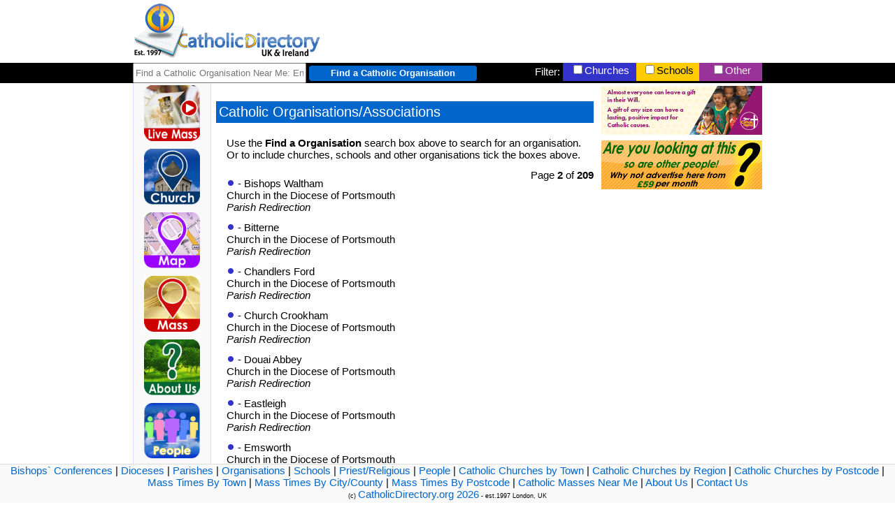

--- FILE ---
content_type: text/html
request_url: https://catholicdirectory.org/Catholic-Church.asp?Catholic-Page=2&Catholic-Location=&GroupType=Org&Catholicism=&Church-Search=&ck-Churches=0&ck-Schools=0&ck-Others=&Extra=0
body_size: 6057
content:
<!DOCTYPE html><html  lang="en"><head><script>var strList="";</script><link rel="canonical" href="https://www.catholicdirectory.org/Catholic-Church.asp?Group-Type=Catholic-Organisation" /><meta http-equiv="Content-Type" content="text/html; charset=iso-8859-1"><meta name="keywords" content="Catholic, Catholicism, Mass, Church, Parish, near, me, near me, Priest, Liturgy, Saint, St, Jesus, God, Roman, Roman Catholic, Religion, Address, Directory, Year, Book, Year Book, Catholic Directory, Confession, Sacrament, Reconciliation, Communion, Service, Masses, Services, Liturgies, Priests, Churches, School, Schools, People,  Organisations, Charity, Charities, Organisation, Orders,Pope, Vatican, Pope Francis, Father, Fr, Monsignor, Mgr, Bishop, Rev, Rt Rev, Most Rev, Arhcbishop, Diocese, Deanery, Dean, Cathedral, Arundel & Brighton, Brentwood, Birmingham, Cardiff, Clifton, East Anglia, Hallam, Hexham & Newcastle, Menevia, Middlesbrough, Leeds, Lancaster, Liverpool, Nottingham, Northampton, Portsmouth, Plymouth,Salford, Shrewsbury, Southwark, Wrexham, Westminster, Birmingham, Archdiocese, Primary. Secondary, College, Chaplain, Chaplaincy, university, hospital, prison, care, home, Search" /> <meta name="description" content="Find a Catholic Organisation or Association near me - information about Catholic organisations and Associations, their purposes and contact details. - p2." /><META NAME="author" CONTENT="Catholic Directory" /><META NAME="expires" CONTENT="NEVER" /><META NAME="copyright" CONTENT="CatholicDirectory 1997-2026" /><META NAME="page-topic" CONTENT="Religion and Spirituality" /><META NAME="page-type" CONTENT="Commercial Organisation" /><META NAME="audience" CONTENT="All" /><META NAME="robots" CONTENT="INDEX,FOLLOW" /><META HTTP-EQUIV="Content-Language" CONTENT="en-GB"><meta name="viewport" content="width=device-width, initial-scale=1"><meta property="og:site_name" content="Catholic Directory"/><meta property="og:type" content="website" /><meta property="og:title" content="Catholic Directory: Find a Church Near Me"/><meta property="og:description" content="Find Parishes, Churches, Mass Times, Masses Online, Catholic Schools, Priests and People."/><meta property="og:url" content="https://www.CatholicDirectory.org"/><meta property="og:image" content="https://www.CatholicDirectory.org/images/Catholic-Directory-Logo-200.png"/><script src="https://maps.googleapis.com/maps/api/js?key=AIzaSyAHjDlWM1m6lf8BnxZlYRSYsYNSHYZNxz0" type="text/javascript"></script><script src="https://ajax.googleapis.com/ajax/libs/jquery/3.6.0/jquery.min.js" type="text/javascript"></script><script src="js/click-Catholic-Advert.js" type="text/javascript"></script><script src="js/Catholicism.asp?Catholic-Location=0,0&MapWidth=230&Church-Search=&PageType=&Extra=0" type="text/javascript"></script><link rel="stylesheet" type="text/css" href="css/Catholic-Church.css"><link rel="shortcut icon" href="favicon.ico"/><title>Find Catholic Organisations and Associations - p2.</title></head><body><div id="Catholic-wrapper"><div id="Churches-menu">	<ul>		<li style="text-align:left;width:320px;box-sizing:border-box;"><a href='index.asp'><img src="Pictures/home/logo_transp_sm.png" alt="Catholic Directory" style="height:80px;width:269px;border:0px;float:left;" title='Catholic Directory'></a> <h1 style="display:none;">Catholic Directory Org</h1> <h2 style="display:none;">Catholic Churches, Mass Times, Parishes, Websites, Schools, Priests and People</h2> </li><li style="width:580px;height:80px;border:0px;box-sizing:border-box;"><div style='position:relative;' id='Catholic-BannerAds'></div></li><li style="width:120px;"></li></ul></div>	<div id="Catholic-topbarwrapper">	<div id="Catholic-topbar">		<div style="float:left;">			<form action="Catholic-Church.asp" method="get" name="Catholic-Church" id="Catholic-Church" style="margin:0px;padding:0px;">				<div>					<label for="Find a Catholic Church, School or Organisation Near Me"><input name="Church-Search" type="text" id="Church-Search" value="" onkeypress="return runScript(event);" placeholder="Find a Catholic Organisation Near Me: Enter a Town, Postcode or Catholic Organisation"></label>					<label for="Church Search"><input type="button" name="Button" value="Find a Catholic Organisation" class='Church-Search-Button' onClick="showAddress();"></label>					<input type="hidden" name="Catholic-location" id="Catholic-location" value="">					<input type="hidden" name="Page-Type" value="">					<input name="ck-Others" type="hidden" value="0">					<input name="ck-Schools" type="hidden" value="0">					<input name="ck-Churches" type="hidden" value="0">				</div>			</form>		</div>		<div style="float:right;background-color:#993399;width:90px;height:26px;"><input name="ck-Others" id="ck-Others" type="checkbox" onClick="refreshChurches();"  title='Include Catholic Organisations, Religious Houses, Dioceses, Offices'>Other </div>		<div style="float:right;background-color:#FFCC00;width:90px;height:26px;color:#000000;"><input name="ck-Schools" id="ck-Schools" type="checkbox" value="1" onClick="refreshChurches();"  title='Include Catholic Schools'>Schools </div>		<div style="float:right;background-color:#3333CC;width:105px;height:26px;color:#FFFFFF;"><input name="ck-Churches" id="ck-Churches" type="checkbox" onClick="refreshChurches();"  title='Include Catholic Churches, Chapels, Cathedrals and Parishes.'>Churches </div>		<div style="float:right;color:#FFFFFF;font-weight:normal;padding:4px;">Filter: </div>	</div></div><div id="Catholic-Main-Col">  	<div style="float:left;width:900px;"></div>    <div id="Catholic-Menu" style="border:1px solid #DDDDFF;border-top:0px;background:#F9F9F9;text-align:center;">  			<a href="catholic-mass-live-streaming-online.asp"><img src="../mobile/images/Catholic-Masses-Broadcast-Online.png" alt="Find a Church Broadcasting Masses" title="Find a Church Broadcasting Masses" style="padding:4px;width:80px;height:80px;border:0px;" /></a><br>  			<a href="index.asp"><img src="../mobile/images/Catholic-Church-Near-Me.png" alt="Find a Org Near Me" title="Find a Catholic Church Near Me" style="padding:4px;width:80px;height:80px;border:0px;" /></a><br>    			<a href="Catholic-Church.asp?Page-Type=BigMap"><img src="../mobile/images/Catholic-Church-Map.png" title="Map of Catholic Churches and Schools" alt="Map of Catholic Churches and Schools" style="padding:4px;width:80px;height:80px;border:0px;" /></a><br>      			<a href="Catholic-Mass.asp"><img src="../mobile/images/Catholic-Mass-Near-Me.png" title="Find a Catholic Mass Near Me" alt="Find a Catholic Mass Near Me" style="padding:4px;width:80px;height:80px;border:0px;" /></a><br>      			<a href="about-catholic-directory.asp"><img src="../mobile/images/Catholic-Directory-About-Us.png" title="About Catholic Directory" alt="About Catholic Directory" style="padding:4px;width:80px;height:80px;border:0px;" /></a><br>      			<a href="Catholic-People.asp?PersonType=People&Catholic-People-search=Search"><img src="mobile/images/People.png" title="Catholic Priests and People" alt="Catholic Priests and People" width="200" height="200" border="0" style="padding:4px;width:80px;height:80px;border:0px;" /></a>				<hr>				<div style="text-align:center;width:110px;max-width:110px;padding-top:10px;" id="fb_wrapper"><div id="fb-root"></div><script async defer crossorigin="anonymous" src="https://connect.facebook.net/en_GB/sdk.js#xfbml=1&version=v14.0&appId=1562393917334662&autoLogAppEvents=1" nonce="yt7mlV8h"></script><div class="fb-share-button" data-href="https://www.catholicdirectory.org/" data-layout="button" data-size="small"><a target="_blank" href="https://www.facebook.com/sharer/sharer.php?u=https%3A%2F%2Fdevelopers.facebook.com%2Fdocs%2Fplugins%2F&amp;src=sdkpreparse" class="fb-xfbml-parse-ignore">Share</a></div>					<div style='margin-top:5px;' class="fb-like" data-href="https://www.CatholicDirectory.org" data-width="60" data-layout="button" data-action="like" data-size="small" data-share="false"></div>				</div>				<a href="https://www.instagram.com/CathDirectory/" target="_blank" title="Catholic Directory on Instagram"><img src="images/Christian-instagram.png" style="width:100px;height:50px;" alt="Catholic Directory on Instagram"></a>				<p style="font-weight:bold;font-size:18px;text-align:center;padding:4px;">Can't find something you are looking for?</p><p style="text-align:center;padding:4px;">Let Catholic Directory know <a href="mailto:update@catholicdirectory.org?Subject=Something%20Missing">here</a> and we'll see what we can do!</p>	</div> <div id="Catholic-Centre-Col"><div id='Catholic-Map-Results'></div>           <script type="text/javascript">		  	if(strList!="")				document.getElementById("Catholic-Map-Results").innerHTML="<div id='MapResultsMain'><h3>Catholic Churches, Schools &amp; Organisations near </h3>"+strList+"</div>";		  </script>		  <h3>Catholic Organisations/Associations</h3><p>Use the <strong>Find a Organisation</strong> search box above to search for an organisation. Or to include churches, schools and other organisations tick the boxes above.</p>			<p id="pageNos" style='float:right;'>Page </p>	  <p></p>     <p> <img src="Pictures/map/Church-Bullet.png" title="Parish Redirection"  alt="Parish Redirection - Bullet Point" alt="Parish Redirection"  alt="Parish Redirection - Bullet Point" style='width:12px;height:12px;'>		<a href="Catholic-Information.asp?ID=76792" title=" - Bishops Waltham" style='font-weight:bold;'></a> - Bishops Waltham<br>Church in the Diocese of Portsmouth<br><span style='font-style:italic;'>Parish Redirection</span> </p>     <p> <img src="Pictures/map/Church-Bullet.png" title="Parish Redirection"  alt="Parish Redirection - Bullet Point" alt="Parish Redirection"  alt="Parish Redirection - Bullet Point" style='width:12px;height:12px;'>		<a href="Catholic-Information.asp?ID=76793" title=" - Bitterne" style='font-weight:bold;'></a> - Bitterne<br>Church in the Diocese of Portsmouth<br><span style='font-style:italic;'>Parish Redirection</span> </p>     <p> <img src="Pictures/map/Church-Bullet.png" title="Parish Redirection"  alt="Parish Redirection - Bullet Point" alt="Parish Redirection"  alt="Parish Redirection - Bullet Point" style='width:12px;height:12px;'>		<a href="Catholic-Information.asp?ID=76794" title=" - Chandlers Ford" style='font-weight:bold;'></a> - Chandlers Ford<br>Church in the Diocese of Portsmouth<br><span style='font-style:italic;'>Parish Redirection</span> </p>     <p> <img src="Pictures/map/Church-Bullet.png" title="Parish Redirection"  alt="Parish Redirection - Bullet Point" alt="Parish Redirection"  alt="Parish Redirection - Bullet Point" style='width:12px;height:12px;'>		<a href="Catholic-Information.asp?ID=76795" title=" - Church Crookham" style='font-weight:bold;'></a> - Church Crookham<br>Church in the Diocese of Portsmouth<br><span style='font-style:italic;'>Parish Redirection</span> </p>     <p> <img src="Pictures/map/Church-Bullet.png" title="Parish Redirection"  alt="Parish Redirection - Bullet Point" alt="Parish Redirection"  alt="Parish Redirection - Bullet Point" style='width:12px;height:12px;'>		<a href="Catholic-Information.asp?ID=76796" title=" - Douai Abbey" style='font-weight:bold;'></a> - Douai Abbey<br>Church in the Diocese of Portsmouth<br><span style='font-style:italic;'>Parish Redirection</span> </p>     <p> <img src="Pictures/map/Church-Bullet.png" title="Parish Redirection"  alt="Parish Redirection - Bullet Point" alt="Parish Redirection"  alt="Parish Redirection - Bullet Point" style='width:12px;height:12px;'>		<a href="Catholic-Information.asp?ID=76797" title=" - Eastleigh" style='font-weight:bold;'></a> - Eastleigh<br>Church in the Diocese of Portsmouth<br><span style='font-style:italic;'>Parish Redirection</span> </p>     <p> <img src="Pictures/map/Church-Bullet.png" title="Parish Redirection"  alt="Parish Redirection - Bullet Point" alt="Parish Redirection"  alt="Parish Redirection - Bullet Point" style='width:12px;height:12px;'>		<a href="Catholic-Information.asp?ID=76798" title=" - Emsworth" style='font-weight:bold;'></a> - Emsworth<br>Church in the Diocese of Portsmouth<br><span style='font-style:italic;'>Parish Redirection</span> </p>     <p> <img src="Pictures/map/Church-Bullet.png" title="Parish Redirection"  alt="Parish Redirection - Bullet Point" alt="Parish Redirection"  alt="Parish Redirection - Bullet Point" style='width:12px;height:12px;'>		<a href="Catholic-Information.asp?ID=76799" title=" - Faringdon" style='font-weight:bold;'></a> - Faringdon<br>Church in the Diocese of Portsmouth<br><span style='font-style:italic;'>Parish Redirection</span> </p>     <p> <img src="Pictures/map/Church-Bullet.png" title="Parish Redirection"  alt="Parish Redirection - Bullet Point" alt="Parish Redirection"  alt="Parish Redirection - Bullet Point" style='width:12px;height:12px;'>		<a href="Catholic-Information.asp?ID=76800" title=" - Guernsey" style='font-weight:bold;'></a> - Guernsey<br>Church in the Diocese of Portsmouth<br><span style='font-style:italic;'>Parish Redirection</span> </p>     <p> <img src="Pictures/map/Church-Bullet.png" title="Parish Redirection"  alt="Parish Redirection - Bullet Point" alt="Parish Redirection"  alt="Parish Redirection - Bullet Point" style='width:12px;height:12px;'>		<a href="Catholic-Information.asp?ID=76801" title=" - Hartley Wintney" style='font-weight:bold;'></a> - Hartley Wintney<br>Church in the Diocese of Portsmouth<br><span style='font-style:italic;'>Parish Redirection</span> </p>     <p> <img src="Pictures/map/Church-Bullet.png" title="Parish Redirection"  alt="Parish Redirection - Bullet Point" alt="Parish Redirection"  alt="Parish Redirection - Bullet Point" style='width:12px;height:12px;'>		<a href="Catholic-Information.asp?ID=76802" title=" - Lee-on-the-Solent" style='font-weight:bold;'></a> - Lee-on-the-Solent<br>Church in the Diocese of Portsmouth<br><span style='font-style:italic;'>Parish Redirection</span> </p>     <p> <img src="Pictures/map/Church-Bullet.png" title="Parish Redirection"  alt="Parish Redirection - Bullet Point" alt="Parish Redirection"  alt="Parish Redirection - Bullet Point" style='width:12px;height:12px;'>		<a href="Catholic-Information.asp?ID=76803" title=" - Liss" style='font-weight:bold;'></a> - Liss<br>Church in the Diocese of Portsmouth<br><span style='font-style:italic;'>Parish Redirection</span> </p>     <p> <img src="Pictures/map/Church-Bullet.png" title="Parish Redirection"  alt="Parish Redirection - Bullet Point" alt="Parish Redirection"  alt="Parish Redirection - Bullet Point" style='width:12px;height:12px;'>		<a href="Catholic-Information.asp?ID=76804" title=" - North Hinksey" style='font-weight:bold;'></a> - North Hinksey<br>Church in the Diocese of Portsmouth<br><span style='font-style:italic;'>Parish Redirection</span> </p>     <p> <img src="Pictures/map/Church-Bullet.png" title="Parish Redirection"  alt="Parish Redirection - Bullet Point" alt="Parish Redirection"  alt="Parish Redirection - Bullet Point" style='width:12px;height:12px;'>		<a href="Catholic-Information.asp?ID=76805" title=" - Romsey" style='font-weight:bold;'></a> - Romsey<br>Church in the Diocese of Portsmouth<br><span style='font-style:italic;'>Parish Redirection</span> </p>     <p> <img src="Pictures/map/Church-Bullet.png" title="Parish Redirection"  alt="Parish Redirection - Bullet Point" alt="Parish Redirection"  alt="Parish Redirection - Bullet Point" style='width:12px;height:12px;'>		<a href="Catholic-Information.asp?ID=76806" title=" - Sandhurst" style='font-weight:bold;'></a> - Sandhurst<br>Church in the Diocese of Portsmouth<br><span style='font-style:italic;'>Parish Redirection</span> </p><p style='text-align:center;'>      <a href="?Catholic-Page=1&Catholic-Location=&Group-Type=Org&Catholicism=&Church-Search=&ck-Churches=0&ck-Schools=0&ck-Others=&Extra=0" >&lt; prev</a> &nbsp;&nbsp;   <a href="?Catholic-Page=1&Catholic-Location=&GroupType=Org&Catholicism=&Church-Search=&ck-Churches=0&ck-Schools=0&ck-Others=&Extra=0">1</a> &nbsp;2&nbsp;  <a href="?Catholic-Page=3&Catholic-Location=&GroupType=Org&Catholicism=&Church-Search=&ck-Churches=0&ck-Schools=0&ck-Others=&Extra=0">3</a> &nbsp;  <a href="?Catholic-Page=4&Catholic-Location=&GroupType=Org&Catholicism=&Church-Search=&ck-Churches=0&ck-Schools=0&ck-Others=&Extra=0">4</a> &nbsp;  <a href="?Catholic-Page=5&Catholic-Location=&GroupType=Org&Catholicism=&Church-Search=&ck-Churches=0&ck-Schools=0&ck-Others=&Extra=0">5</a> &nbsp;  <a href="?Catholic-Page=6&Catholic-Location=&GroupType=Org&Catholicism=&Church-Search=&ck-Churches=0&ck-Schools=0&ck-Others=&Extra=0">6</a> &nbsp;  <a href="?Catholic-Page=7&Catholic-Location=&GroupType=Org&Catholicism=&Church-Search=&ck-Churches=0&ck-Schools=0&ck-Others=&Extra=0">7</a> &nbsp;  <a href="?Catholic-Page=8&Catholic-Location=&GroupType=Org&Catholicism=&Church-Search=&ck-Churches=0&ck-Schools=0&ck-Others=&Extra=0">8</a> &nbsp;&nbsp;&nbsp; <a href="?Catholic-Page=3&Catholic-Location=&GroupType=Org&Catholicism=&Church-Search=&ck-Churches=0&ck-Schools=0&ck-Others=Extra=0">next &gt;</a></p><script type="text/javascript">	document.getElementById("pageNos").innerHTML="Page <span style='font-weight:bold;'>2</span> of <span style='font-weight:bold;'>209</span>";</script>	  <div class='Catholic-Information-Block'>	  <h3 class='Catholic-Information-Heading' title='Useful Definitions in the Catholic Church'>Useful Definitions in the Catholic Church</h3>	  	  <h4 title="What is a Catholic Bishops' Conference">What is a Catholic Bishops' Conference?</h4>	  	  <p>An episcopal conference, sometimes called a conference of bishops, is an official assembly of the bishops of the Catholic Church in a given territory. ... Individual bishops do not relinquish their immediate authority for the governance of their respective dioceses to the conference (<cite><a href='https://en.wikipedia.org/wiki/Episcopal_conference#:' target='_blank'>Wikipedia</a></cite>).</p>	  	  <h4 id='What is a Catholic Archdiocese'>What is an Archdiocese?</h4>	  	  	<p>Dioceses ruled by an archbishop are commonly referred to as archdioceses; most are metropolitan sees, being placed at the head of an ecclesiastical province. A few are suffragans of a metropolitan see or are directly subject to the Holy See.</p>	  	  	<p>The term 'archdiocese' is not found in Canon Law, with the terms 'diocese' and 'episcopal see' being applicable to the area under the ecclesiastical jurisdiction of any bishop.[8] If the title of archbishop is granted on personal grounds to a diocesan bishop, his diocese does not thereby become an archdiocese (<cite><a href='https://en.wikipedia.org/wiki/Diocese' target='_blank'>Wikipedia</a></cite>).</p>	  	  <h4 title='What is a Catholic Diocese'>What is a Diocese?</h4>	  	  	<p>The group of churches that a bishop supervises is known as a diocese. Typically, a diocese is divided into parishes that are each overseen by a priest.</p>	  		<p>The original dioceses, in ancient Rome, were political rather than religious. Rome was divided into dioceses, each of which was made up of many provinces. After Christianity became the Roman Empire's official religion in the 4th century, the term gradually came to refer to religious districts. The Catholic Church has almost 3,000 dioceses. The Greek root of diocese is dioikesis, 'government, administration, or province.' (<cite><a href='https://www.vocabulary.com/dictionary/diocese' target='_blank'>Vocabulary.com</a></cite>).</p>	  	  	<p>As of April 2020, in the Catholic Church there are 2,898 regular dioceses: 1 papal see, 649 archdioceses (including 9 patriarchates, 4 major archdioceses, 560 metropolitan archdioceses, 76 single archdioceses) (<cite><a href='https://en.wikipedia.org/wiki/Diocese' target='_blank'>Wikipedia</a></cite>).</p>	  	  <h4 title='What is a Catholic Deanery?'>What is a Deanery</h4>	  	 	 <p>A subdivision of a diocese, consisting of a number parishes, over which presides a dean appointed by a bishop. The duty of the dean is to watch over the clergy of the deanery, to see that they fulfill the orders of the bishop, and observe the liturgical and canon laws. He summons the conference of the deanery and presides at it. Periodically he makes a report to the bishop on conditions in the deanery.<cite><a href='https://www.catholicculture.org/culture/library/dictionary/index.cfm?id=32961' target='_blank'>www.catholicculture.org</a></cite></p>	  	  <h4 title='What is a Catholc Parish?'>What is a Parish?</h4>	  	  <p>In the Roman Catholic Church, a parish (Latin: parochia) is a stable community of the faithful within a particular church, whose pastoral care has been entrusted to a parish priest (Latin: parochus), under the authority of the diocesan bishop. It is the lowest ecclesiastical subdivision in the Catholic episcopal polity, and the primary constituent unit of a diocese. In the 1983 Code of Canon Law, parishes are constituted under cc. 515-552, entitled 'Parishes, Pastors, and Parochial Vicars.' <cite><a href='https://en.wikipedia.org/wiki/Parish_(Catholic_Church)' target='_blank'>Wikipedia</a></cite></p>		</div><div id="Catholic-footer">  <p><a href="Catholic-Church.asp?Group-Type=Catholic-Bishops-Conference" title='Catholic Bishops Conferences'>Bishops` Conferences</a> | <a href="Catholic-Church.asp?Group-Type=Catholic-Diocese" title='Catholic Dioceses'>Dioceses</a> | <a href="Catholic-Church.asp?Group-Type=Catholic-Parish" title='Catholic Parishes'>Parishes</a> | <a href="Catholic-Church.asp?Group-Type=Catholic-Organisation" title='Catholic Organisations and Associations'>Organisations</a> | <a href="Catholic-Church.asp?Group-Type=Catholic-School" title='Catholic Schools'>Schools</a> | <a href="Catholic-People.asp?Person-Type=Priests" title='Catholic Priests'>Priest/Religious</a> | <a href="Catholic-People.asp?Person-Type=People" title='Catholic People'>People</a> | <a href="Catholic-Churches.asp?Area=Town" title='Catholic Churches By Town'>Catholic Churches by Town</a> | <a href="Catholic-Churches.asp?Area=Region" title='Catholic Churches By City or County'>Catholic Churches by Region</a> | <a href="Catholic-Churches.asp?Area=Postcode" title='Catholic Churches By Postcode'>Catholic Churches by Postcode</a> | <a href="Catholic-Mass.asp?DisplayType=Town" title='Catholic Masses By Town'>Mass Times By Town</a> | <a href="Catholic-Mass.asp?DisplayType=Region" title='Catholic Masses By City or County'>Mass Times By City/County</a> | <a href="Catholic-Mass.asp?DisplayType=Postcode" title='Catholic Masses By Postcode'>Mass Times By Postcode</a> | <a href="Catholic-Mass-Times.asp" title='Catholic Masses Near Me'>Catholic Masses Near Me</a> | <a href="about-catholic-directory.asp" title='About Catholic Directory'>About Us</a> | <a href="contact-us.asp" title='Contact Catholic Directory'>Contact Us</a><br/><span style="font-size:9px;">(c) <a href="https://www.CatholicDirectory.org">CatholicDirectory.org 2026</a> - est.1997 London, UK</span></p></div></div><div id="Catholic-rightCol" style="float:right;width:230px;"><a href='http://yourcatholiclegacy.org.uk' onClick="click_Catholic_Organisation('31440');" target='_blank' rel='sponsored'><img src='https://www.diocese.cc/filesystem/11/Private/f/images/A_2719/YCL_Jan24_CathDir_230x70_LAYERS.gif' alt='Your Catholic Legacy: ' title='Your Catholic Legacy:  - Click for more info' style='border:0px;width:230px;height:70px;margin-top:5px;'></a><a href='mailto:ads@catholicdirectory.org?Subject=Online%20Advertising'><img src='images/Catholic-Advertising.gif' alt='Catholic Church Online Advertising - Advertise Here' style='border:0px;width:230px;height:70px;margin-top:5px;'></a>    </div>  </div></div><script async src="https://www.googletagmanager.com/gtag/js?id=UA-41105499-1"></script><script>  window.dataLayer = window.dataLayer || [];  function gtag(){dataLayer.push(arguments);}  gtag('js', new Date());  gtag('config', 'UA-41105499-1');</script></body></html>